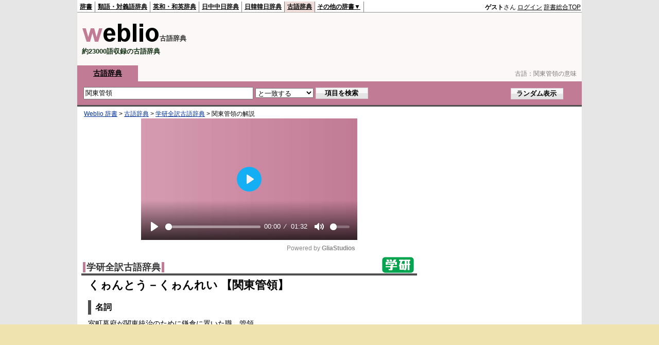

--- FILE ---
content_type: text/html; charset=utf-8
request_url: https://www.google.com/recaptcha/api2/anchor?ar=1&k=6LdWsA8TAAAAAOP03lTm6XbSPp70IshO1O9qg5nv&co=aHR0cHM6Ly9rb2J1bi53ZWJsaW8uanA6NDQz&hl=en&v=cLm1zuaUXPLFw7nzKiQTH1dX&size=normal&anchor-ms=20000&execute-ms=15000&cb=3r3a5voj6j55
body_size: 45592
content:
<!DOCTYPE HTML><html dir="ltr" lang="en"><head><meta http-equiv="Content-Type" content="text/html; charset=UTF-8">
<meta http-equiv="X-UA-Compatible" content="IE=edge">
<title>reCAPTCHA</title>
<style type="text/css">
/* cyrillic-ext */
@font-face {
  font-family: 'Roboto';
  font-style: normal;
  font-weight: 400;
  src: url(//fonts.gstatic.com/s/roboto/v18/KFOmCnqEu92Fr1Mu72xKKTU1Kvnz.woff2) format('woff2');
  unicode-range: U+0460-052F, U+1C80-1C8A, U+20B4, U+2DE0-2DFF, U+A640-A69F, U+FE2E-FE2F;
}
/* cyrillic */
@font-face {
  font-family: 'Roboto';
  font-style: normal;
  font-weight: 400;
  src: url(//fonts.gstatic.com/s/roboto/v18/KFOmCnqEu92Fr1Mu5mxKKTU1Kvnz.woff2) format('woff2');
  unicode-range: U+0301, U+0400-045F, U+0490-0491, U+04B0-04B1, U+2116;
}
/* greek-ext */
@font-face {
  font-family: 'Roboto';
  font-style: normal;
  font-weight: 400;
  src: url(//fonts.gstatic.com/s/roboto/v18/KFOmCnqEu92Fr1Mu7mxKKTU1Kvnz.woff2) format('woff2');
  unicode-range: U+1F00-1FFF;
}
/* greek */
@font-face {
  font-family: 'Roboto';
  font-style: normal;
  font-weight: 400;
  src: url(//fonts.gstatic.com/s/roboto/v18/KFOmCnqEu92Fr1Mu4WxKKTU1Kvnz.woff2) format('woff2');
  unicode-range: U+0370-0377, U+037A-037F, U+0384-038A, U+038C, U+038E-03A1, U+03A3-03FF;
}
/* vietnamese */
@font-face {
  font-family: 'Roboto';
  font-style: normal;
  font-weight: 400;
  src: url(//fonts.gstatic.com/s/roboto/v18/KFOmCnqEu92Fr1Mu7WxKKTU1Kvnz.woff2) format('woff2');
  unicode-range: U+0102-0103, U+0110-0111, U+0128-0129, U+0168-0169, U+01A0-01A1, U+01AF-01B0, U+0300-0301, U+0303-0304, U+0308-0309, U+0323, U+0329, U+1EA0-1EF9, U+20AB;
}
/* latin-ext */
@font-face {
  font-family: 'Roboto';
  font-style: normal;
  font-weight: 400;
  src: url(//fonts.gstatic.com/s/roboto/v18/KFOmCnqEu92Fr1Mu7GxKKTU1Kvnz.woff2) format('woff2');
  unicode-range: U+0100-02BA, U+02BD-02C5, U+02C7-02CC, U+02CE-02D7, U+02DD-02FF, U+0304, U+0308, U+0329, U+1D00-1DBF, U+1E00-1E9F, U+1EF2-1EFF, U+2020, U+20A0-20AB, U+20AD-20C0, U+2113, U+2C60-2C7F, U+A720-A7FF;
}
/* latin */
@font-face {
  font-family: 'Roboto';
  font-style: normal;
  font-weight: 400;
  src: url(//fonts.gstatic.com/s/roboto/v18/KFOmCnqEu92Fr1Mu4mxKKTU1Kg.woff2) format('woff2');
  unicode-range: U+0000-00FF, U+0131, U+0152-0153, U+02BB-02BC, U+02C6, U+02DA, U+02DC, U+0304, U+0308, U+0329, U+2000-206F, U+20AC, U+2122, U+2191, U+2193, U+2212, U+2215, U+FEFF, U+FFFD;
}
/* cyrillic-ext */
@font-face {
  font-family: 'Roboto';
  font-style: normal;
  font-weight: 500;
  src: url(//fonts.gstatic.com/s/roboto/v18/KFOlCnqEu92Fr1MmEU9fCRc4AMP6lbBP.woff2) format('woff2');
  unicode-range: U+0460-052F, U+1C80-1C8A, U+20B4, U+2DE0-2DFF, U+A640-A69F, U+FE2E-FE2F;
}
/* cyrillic */
@font-face {
  font-family: 'Roboto';
  font-style: normal;
  font-weight: 500;
  src: url(//fonts.gstatic.com/s/roboto/v18/KFOlCnqEu92Fr1MmEU9fABc4AMP6lbBP.woff2) format('woff2');
  unicode-range: U+0301, U+0400-045F, U+0490-0491, U+04B0-04B1, U+2116;
}
/* greek-ext */
@font-face {
  font-family: 'Roboto';
  font-style: normal;
  font-weight: 500;
  src: url(//fonts.gstatic.com/s/roboto/v18/KFOlCnqEu92Fr1MmEU9fCBc4AMP6lbBP.woff2) format('woff2');
  unicode-range: U+1F00-1FFF;
}
/* greek */
@font-face {
  font-family: 'Roboto';
  font-style: normal;
  font-weight: 500;
  src: url(//fonts.gstatic.com/s/roboto/v18/KFOlCnqEu92Fr1MmEU9fBxc4AMP6lbBP.woff2) format('woff2');
  unicode-range: U+0370-0377, U+037A-037F, U+0384-038A, U+038C, U+038E-03A1, U+03A3-03FF;
}
/* vietnamese */
@font-face {
  font-family: 'Roboto';
  font-style: normal;
  font-weight: 500;
  src: url(//fonts.gstatic.com/s/roboto/v18/KFOlCnqEu92Fr1MmEU9fCxc4AMP6lbBP.woff2) format('woff2');
  unicode-range: U+0102-0103, U+0110-0111, U+0128-0129, U+0168-0169, U+01A0-01A1, U+01AF-01B0, U+0300-0301, U+0303-0304, U+0308-0309, U+0323, U+0329, U+1EA0-1EF9, U+20AB;
}
/* latin-ext */
@font-face {
  font-family: 'Roboto';
  font-style: normal;
  font-weight: 500;
  src: url(//fonts.gstatic.com/s/roboto/v18/KFOlCnqEu92Fr1MmEU9fChc4AMP6lbBP.woff2) format('woff2');
  unicode-range: U+0100-02BA, U+02BD-02C5, U+02C7-02CC, U+02CE-02D7, U+02DD-02FF, U+0304, U+0308, U+0329, U+1D00-1DBF, U+1E00-1E9F, U+1EF2-1EFF, U+2020, U+20A0-20AB, U+20AD-20C0, U+2113, U+2C60-2C7F, U+A720-A7FF;
}
/* latin */
@font-face {
  font-family: 'Roboto';
  font-style: normal;
  font-weight: 500;
  src: url(//fonts.gstatic.com/s/roboto/v18/KFOlCnqEu92Fr1MmEU9fBBc4AMP6lQ.woff2) format('woff2');
  unicode-range: U+0000-00FF, U+0131, U+0152-0153, U+02BB-02BC, U+02C6, U+02DA, U+02DC, U+0304, U+0308, U+0329, U+2000-206F, U+20AC, U+2122, U+2191, U+2193, U+2212, U+2215, U+FEFF, U+FFFD;
}
/* cyrillic-ext */
@font-face {
  font-family: 'Roboto';
  font-style: normal;
  font-weight: 900;
  src: url(//fonts.gstatic.com/s/roboto/v18/KFOlCnqEu92Fr1MmYUtfCRc4AMP6lbBP.woff2) format('woff2');
  unicode-range: U+0460-052F, U+1C80-1C8A, U+20B4, U+2DE0-2DFF, U+A640-A69F, U+FE2E-FE2F;
}
/* cyrillic */
@font-face {
  font-family: 'Roboto';
  font-style: normal;
  font-weight: 900;
  src: url(//fonts.gstatic.com/s/roboto/v18/KFOlCnqEu92Fr1MmYUtfABc4AMP6lbBP.woff2) format('woff2');
  unicode-range: U+0301, U+0400-045F, U+0490-0491, U+04B0-04B1, U+2116;
}
/* greek-ext */
@font-face {
  font-family: 'Roboto';
  font-style: normal;
  font-weight: 900;
  src: url(//fonts.gstatic.com/s/roboto/v18/KFOlCnqEu92Fr1MmYUtfCBc4AMP6lbBP.woff2) format('woff2');
  unicode-range: U+1F00-1FFF;
}
/* greek */
@font-face {
  font-family: 'Roboto';
  font-style: normal;
  font-weight: 900;
  src: url(//fonts.gstatic.com/s/roboto/v18/KFOlCnqEu92Fr1MmYUtfBxc4AMP6lbBP.woff2) format('woff2');
  unicode-range: U+0370-0377, U+037A-037F, U+0384-038A, U+038C, U+038E-03A1, U+03A3-03FF;
}
/* vietnamese */
@font-face {
  font-family: 'Roboto';
  font-style: normal;
  font-weight: 900;
  src: url(//fonts.gstatic.com/s/roboto/v18/KFOlCnqEu92Fr1MmYUtfCxc4AMP6lbBP.woff2) format('woff2');
  unicode-range: U+0102-0103, U+0110-0111, U+0128-0129, U+0168-0169, U+01A0-01A1, U+01AF-01B0, U+0300-0301, U+0303-0304, U+0308-0309, U+0323, U+0329, U+1EA0-1EF9, U+20AB;
}
/* latin-ext */
@font-face {
  font-family: 'Roboto';
  font-style: normal;
  font-weight: 900;
  src: url(//fonts.gstatic.com/s/roboto/v18/KFOlCnqEu92Fr1MmYUtfChc4AMP6lbBP.woff2) format('woff2');
  unicode-range: U+0100-02BA, U+02BD-02C5, U+02C7-02CC, U+02CE-02D7, U+02DD-02FF, U+0304, U+0308, U+0329, U+1D00-1DBF, U+1E00-1E9F, U+1EF2-1EFF, U+2020, U+20A0-20AB, U+20AD-20C0, U+2113, U+2C60-2C7F, U+A720-A7FF;
}
/* latin */
@font-face {
  font-family: 'Roboto';
  font-style: normal;
  font-weight: 900;
  src: url(//fonts.gstatic.com/s/roboto/v18/KFOlCnqEu92Fr1MmYUtfBBc4AMP6lQ.woff2) format('woff2');
  unicode-range: U+0000-00FF, U+0131, U+0152-0153, U+02BB-02BC, U+02C6, U+02DA, U+02DC, U+0304, U+0308, U+0329, U+2000-206F, U+20AC, U+2122, U+2191, U+2193, U+2212, U+2215, U+FEFF, U+FFFD;
}

</style>
<link rel="stylesheet" type="text/css" href="https://www.gstatic.com/recaptcha/releases/cLm1zuaUXPLFw7nzKiQTH1dX/styles__ltr.css">
<script nonce="Y5nPVpMMMw8pAG3qw7FnoQ" type="text/javascript">window['__recaptcha_api'] = 'https://www.google.com/recaptcha/api2/';</script>
<script type="text/javascript" src="https://www.gstatic.com/recaptcha/releases/cLm1zuaUXPLFw7nzKiQTH1dX/recaptcha__en.js" nonce="Y5nPVpMMMw8pAG3qw7FnoQ">
      
    </script></head>
<body><div id="rc-anchor-alert" class="rc-anchor-alert"></div>
<input type="hidden" id="recaptcha-token" value="[base64]">
<script type="text/javascript" nonce="Y5nPVpMMMw8pAG3qw7FnoQ">
      recaptcha.anchor.Main.init("[\x22ainput\x22,[\x22bgdata\x22,\x22\x22,\[base64]/[base64]/[base64]/[base64]/[base64]/[base64]/[base64]/[base64]/[base64]/[base64]\\u003d\\u003d\x22,\[base64]\\u003d\x22,\x22w71OwpvDnsOdwrgpGnXDuh4awqUOL8O2VHdvXcKOwp9KTcOPwq/DosOAC3TCosKvw6HCkgbDhcK/w63Dh8K4wrokwqpydUZUw6LCgQtbfMK2w6PCicK/TMOMw4rDgMKZwqNWQHd1DsKrBMKywp0TLMOYIMOHKsOmw5HDunnClmzDqcKfwp7ChsKOwodWfMO4woXDk0cMOh3Cmygww7spwoUbwpbCkl7ClsOJw53DsnVVwrrCqcOLIz/Cm8Oow5JEwrrCoSVow5tWwrgfw7piw5HDnsO4aMOCwrw6wr5zBcK6MsOiSCXCvnjDnsO+fsKmbsK/wqxTw61hLsOfw6cpwqdCw4w7CcKkw6/CtsOFc0sNw7A6wrzDjsOmB8OLw7HCmcKewodIwpDDoMKmw6LDicOyCAY8wpFvw6gzLA5Mw4VoOsOdDcObwppywp1+wq3CvsKEwqE8JMKowq/CrsKbMn7DrcK9cwtQw5BlGl/CncOWG8OhwqLDmMK0w7rDphkow5vCs8KQwpILw6jCrhLCm8OIwpjCgMKDwqc0CyXCsF5yasOuVcKKaMKCBcOeXsO7w6d6EAXDnMK8bMOWZwF3A8K2w6YLw63CkMKawqcww6vDo8O7w7/Dp3dsQx5gVDxoES7Dl8Ocw5rCrcO8UhZEACTCpMKGKkh5w75ZYEhYw7QHaS9YC8Ktw7/CogczaMOmWMOhY8K2w6Fhw7PDrSRqw5vDpsO3W8KWFcKFGcO/[base64]/DpMOhw6IfcQLCkWHCsk4Hwq9ZT8KZB8KxFV7Dv8KBwpIawqZCXlXCo0fCicK8Gy5CAQwaKk3ClMK/wp45w5rClcKDwpwgNCczP3ksY8O1AsOow515TsKgw7kYwpJxw7nDiQzDqgrCgsKTR30sw77CvzdYw7nDpMKDw5wcw79BGMKLwog3BsKjw5gEw5rDrcO2WMKew6nDnsOWSsKhJMK7W8OlJzfCujLDiCRBw4fCqC1WKX/CvcOGE8OXw5Vrwog0aMOvwp7Dp8KmaTPCnTd1w77DmSnDkmZ2w7Nxw5DCrnwfRQU+w7LDt2MewrfDssKcw7A0wqAVw6rClcKefyoBJyDDqVp+fMOfCsOSY2TCosO7Elhaw4XDpsO1w5zCtELDscKbZU8UwqB/[base64]/DjA7ChWHCo8Oqw5xRAGRGwovDv8KSVMOBeFE3woEsCQwLcMOHfyk2bcOvCsO6w6bDrMKPc0zCssKqWlVMAFN8w4nCrwXDpXHDpXkLTcKiezrCmUs7dcKQIMO+KcO0w43DscK1F0Mfw4/[base64]/[base64]/[base64]/CuXPDjMOdTsKRw6p7WxY5wpY+c2gWfsOXVGsGwrLDpQJywppVZcKxPxUWB8Ojw6vDrMOzw4/Di8ODccKLwok8QMOGw7TDtMK0w4nDrwNVBCrDjFp5w4HDjWLDqCsEwqYxdMOPwp/DlcO4w6XCoMO+K0DDrAw/w5jDs8OBb8OFw6QPw6jDrx/DnwfDrV3CkENvDcOXbivCgyxzw7bDkHwgwpo/w5g8E2PDkMO6JsKNUcKndMOsZMKFTsOzWSQWB8KobcOCd0Z2w47CjCbCslfCq2LCqVLCgEtew5QSP8OcUHcpwqXDgycgOlTCowQrwpLDhTbDisKXw4fDuHYdwpHDvAtKwrjDvMO2wp7Cs8OyB2jCkMKxFgE/woUmwoF9wqrDh2jDoi/DmVNhdcKGw64tXcKMwoAufkTDpMOoMSJaK8KCwpbDhgbCsw8zCWpRw4LCvsO+WcOsw7ptwqVGwpAiw6lCKMO/w7bCscOocSnCqMK9w5rCqsO7EADCuMOQwo/[base64]/Dn8KCGzjChl/Cm3lWDsOmwoPCljfDl348HUDDiSPDk8KlwqUlJlMVcMOtRsKNwoPClsKZPUjDqhbDgMOgGcOhwonDtMK3RW3DsVDDjRh+woTCicO1BsOeIixqXzHCu8K8FMOUMsK/I0vCq8OGDsKfGCjDiSfCtMK8BsKyw7VQwrPDicKOw5nDkhAEJHXDmEEMwpnCuMKKRMKgwqTDjRTChsKAwqjCksKgJ0fCrcOHIUc1w4Q3BWfChMOHw7/Di8OsNF4iwrgrw4/DhVRQw4dsSUXCkjo9w4HDn1nDnx/Dt8KzfT7DrsOXwqHDkMKAw49yQSkrw7AGGcOAZsO9BlzClMOlwqrCssOGZMKXwrAZXMKZwrPCj8Kbwq0zCMKEQ8KADSHCpcOFwpUiwoh1wqnDqnPCt8KTw4HCjwvCrsKtwrjDtsKxbMO6Q35Kw7fCpTYbc8KSwr/Ds8KYwq7CisKtUcOrw73Ds8KhL8OHwpnDssK1wp/Dkn4bL1Qzw4nCkjHCiXYAw5YDcRREwq0jTsO4wrwJwqXCkMKGdMKmAyV2IWLDuMOJdBEGZMKAwptpAMOtw4LDj3IGcsK/[base64]/Ctz4VTC5+w7vCoXHCnMOtw47Dp0dYMcKcbyLChUrDsirDnx/DhjXDpsK5w7rDsF18wpYdBMKfwpLCpFDDmsOwYsOTwr/Dm38iNW7Do8Olw6jDrRROGGjDm8K3YsKGw4t8wqnDpMKNeQjCukLCpUDCvsKUwoXCpn5hf8KXOcK1LcKzwrZ4wqTCnyjDvcOtw7gOJcKNPsKhU8KoZcKaw4pAw6JowplMUMOKwo/DoMKrw7p0wqLDmMORw4dRw44awp87w5/Dg15Gw4YHw7fDrsKSwrnCtTPCql7ChA7Dh0LDhMOqwpvCksKpwppGZwQjBVBIbnPCmSTDjcOpw4vDm8KeR8Kjw59HGxbCmkMNYwXDjQ1tZsOQI8K3EDPCkUnDkAvCgW3DoBnCocOaFnhrwq7DvcOwIEPCpMKNb8OLwqJ8wrTDjsO0wrjCg8Orw6/CtcOTPcKSaFvDscKkTHULw7zDjyDCk8KwCcKnwqFiwo7CtsOQw6siwrbCu1g9O8KDw7IdEncTeEk8SHgdWsOyw70GRljCshzCgDEVREfCgsOSwppQYFoxwq8PSx5iCSkmw4Alw70gwrMswo3ClQXDtk/ClVfCgxPDqFBAIi9fUyPCvTJWBcO4wp3DhVvCgcKpWsKtI8Kbw6jCsMKMOsK8wrBjwpDDknfCvMKEUxoWBxE/wr0QABs4w6IqwoN5DMK9G8OswpUaNRHCkQjDtQLCvsOdw7lFJE9LwpDDmMK/[base64]/MkQBR0bDlkUpLMOBfsOew7rDuMKeWUNdRMODRBEeVsOIw7zDoD8XwolHSUnCpEFPK0/Dv8OWwp7CvcKcPhfCpFpQJT7CqkvDh8KLAmPDnBcGwqLCmsKhw6nDrj/Dh2wvw5/CjcOiwp01w5vDn8OhJMOhN8KPw4LCisO+FzARFUPCmsKNf8OhwpIWIsKvJxLDo8O/AcK5GRfDlVzCs8Odw7rCu2nCgsKxKsOvw7XCuRkcCCjCvzEKwpLDvsKpXMOHY8ONEMKpw7jDunrCjMO+w6PCscKwDGZqw5PCo8OLwqrCiyohRsO1w4/Cghdbw73DqMKGw6HDv8KzwqvDvsOaFcOEwo7DkWjDq3rCgUANw4txwo/CpEc0wqjDi8KDw7TDrhRQQCZ0HcOtUMK7T8O/VsKeTVVgwopvw5Yywp9kJnTDmw0FPsKOLsKtw5Qzwq3DlcKpZU/Cm0whw5NEwrXClkhhwoBhwq0oE3TDlFRVIEdew7jDgMODGMKHIUrDksOzwp9+w4jDvMOmMsKrwpRUw6cbE0YLwq53NlXCrxfClT/DlFDCuybDkWh9w6fCqzfDsMKCwo/CtBjDsMOiM1cuwrUqwpd7wrDDlMOECip1wpxqwqBIYMK6Y8ObZcKxUWBjesKnExbCiMOfTcK5LwZbwrTCn8Oqw5nDrMKKJEk6woAMOBPDgX7Dl8OoVMKvwq3DmjXCgcOaw4Fjwrs1woZRw75iw7/[base64]/[base64]/DpEfChwlEUyzCllnDksKQw7zCsGrCpMKPw5fCpFPDvMO2YcOAw7fCssO0QD1uwpLDnsOldELDnl9Vw7DDpSoswqxJCUHDrTBIw5w8MQHDnjnDp1XCrXNxHlMSXMONw49YRsKlDy3Dq8OpwoPDtsO5asKjeMODwpvCkibDu8OuQEYtwrjDuQ/DosK1L8OOA8Olw6zDqMKiHsKaw7/[base64]/CoMOTIsO1woE/[base64]/[base64]/DqCgFfcKCw7xqEkNmW8OTw69MIsKEHsOiEFkMDg3CqsK/RcKeX1/[base64]/Dl8Knwo9vP8KeSXbDhkE5wpoEwodHG3Jbwr/[base64]/SCVxPijDkcKhw4l1TMOhM1PCqSbDp8Kxw7xCwqoIwqPDoBDDhXctwrPCtMKrw7lRFMKCDsObOSvDtcOGPm1KwopUOHwFYHbCgcKDwocvQHh6P8O3wpjCtFjCicKbwrxPw79+wobDssKIDns9fMOXBg/DvTnDlMOpwrJDBVzCrsKBZ3TDpcOrw44cw6VvwqdbAX/DmsKRMcKPd8KQZjR/wonDrUpfCA7Ck3A8LMKGIxt0woPCisKZGHXDo8OEN8Kjw6nCj8OGH8ORwoISwqjDs8KWA8OCwonCksK/ZMKZCVDCnBHClQx6e8KZw6XDr8OUw6lLw6QyBMK+w7V9ERrDmwpAGsObGcKvCjE4wrk0asOsY8OgwpPCl8K9w4RvcA7Dq8Kswr3CrxPCpBHCqMOyGMKUwonDpkTCkkjDgWTClnAVwqk9G8Olw6DCisOfw5oSwq/DlcONTTBVw4hyTcOhUyJ3wqYow4PCp2QDUH/[base64]/DmwTCvcOnw64wwo/CjUYOw48BccOQP3rCgMKqw5PDqQrDhcOlwoTCnRg/wq50wpdXwph1w7EbDMOYA1vDlEDCqsOWAn/CqMKvwoXCjsO0MyVMw7jDhTpsXA3DiyHCvnQ9woA0woDCjMK0WgdIwp5WUMKiFEjCsG5aKsKzwonDiHTDtMO+wqhYUU3CkgF8JSrDrH4uw5/Dg1p3w5TChcKzHUXCmMOiw5XDmyY9J38+woN5KGfDm0xtwpDDscKTwrHDjjLCiMOmdUjCtw7ChkZuFAcOw4QIRcK/[base64]/CtQM4w6PDoEDCoH45wpnCl8ODw7DDljPDlMKeA28DLcKww4HDnmAOwoTCvsOaw5DCr8K6TWzCij1rdgdOclHDpXjDjkHDrHQAwrEpw4rDqsOMfGcawpDDnsOWw7chbGrDg8K3Y8OBYcOsE8KXwo55FGEEw5Fsw4vDoFjDssKrXcKmw4PDmMK9w7/Dky59SmJfw65aP8Kxwrsvdi/DoEbCt8O7w4DCosKiwoLCosOkLmvDvMOhwrXCmmXDosOaAl7DoMO/wpXDog/CpioEw4otw4TDk8OgeFZ7NHfCrMOUwpfCo8KSasKncsKiEcOrY8K/[base64]/TcOcw5jDmRPCg1bClcKOwojDn8KTLETDqWDCgErDssKhHMOHQG9uQHEhwqHCmA9mw4DDvMONYsOuw6TDtUd/[base64]/CkkPDuWxGw6l7w5jDv8K8w69/[base64]/CmMK0w4XCjMOPb8KJbQQkwoMaw4NJccKXwohcJzJIw5BhPkkBEcKVw6PCm8OhX8OowqfDlFfDkCTCtg/CmBtxC8Kcw7kqw4dMw5RAw7Nbwq/Cp33CkX5yYAVlQWvDksOnccKRbEHCqsKFw45AG1klJMO1wrknL0NswrUmB8O0wrAZK1DCszbCiMOCw5wIEsOYKcKLwrHCgsK6wo8BRsKpecOnT8Kyw5kkBsKLLQglCsKYNQnDr8OIw6BfNcOLJDnCmcKlwoDDrMKBwplsZ1JWBgkJwq3CllEAw4Q0Sn/DhCXDpMKXGMKEw4/DkyZjchvCm07DiWPDjcKNDsKXw5jCtzrCqwnDlMOKSnAaa8KfDMOmcD8bMAcVwoLCpmxTw5TCtMOLwpMmw5PCjcKww5lNP24aF8Orw7LDkhJ4K8OaZzYEDBoHw5wiKMKMwrDDlhhCJWd1D8OGwoEuwpkkwqHCtcO/[base64]/DmsK1CXxXLcKABWkjwojCu0YwOzpvSGZzTg0bTMK5fsKowq0TMsOPLsOOG8KoG8OFEMOeMsKqNMOcw548wpgYUMOJw4pfaRYfFGxHPcKZPip5C1tFwqnDu8OYwpJBw6Bjw6IwwqQ9GAdgIXPDkcOEw7YEHznDlMKiV8O9wr3Dv8KvTMKWbjDDvn7DpQ4Hwq/CuMOZVg3DjsOeOcK+wr41wrPDrCExw6pcFlNXwqbDvG/DqMOcCcOwwpLCgMODw4PDtzjDl8K5C8OpwpQ2w7bDk8Kzw7rDh8KcYcKedV9fd8KBNRTDoC/Dr8KFY8KNwp3DlMOzZiM5wofCicOAw7UYwqTDuh3DusO/w5HDksOxw5nDucO4wpxpAAN+YRnDvTJxw6IYwpNbOXFeOwzDn8Obw5HCm1jCs8O3Ag7CmgXCpcKxFsKOE0jCjsOYAsKiwp1eCnFRA8O7wplsw6XCphV5wqrDqsKVOcKLwoEtw6gyH8O0KyrCm8OnIcK+HgBZwo/Co8OZccKiwrYNwoRwVDJOw6vDjgUvAMKnFMKBWm4ww4A8w6jCtcOAOcORw6seOMO3BsKOW3xbwq3CnsK4IMKlEcKWcsO0SsO0QsKbB0QtEMKtwoczw5XCrcKZwrFJARDDrMOxwpjCjzEMSwoYwqTDgFRtwqXCqGTDtMKjw7o9fDrDpsKLHQvCu8OBeR/DkAHCg2swasK7wpPDkMKTwqdrL8KMe8K3wrIRw5LCiDgGNMKXC8K/QwEzw57DonVSwpMqBsKEbMOdGEnCqnUvD8OvwpLCvC3ClsO2QMOUVFkcK0cew45zKwLDmEU0w5PDiWzChmF1EgvDoFPDgMOLw6QDw5XDjcKkEcKVXCZhAsOrwpAnaHTCkcKeEcK0wqPCog9zAcOOw5IiQ8KwwqYrXhouwqxTw4bDvk5kUsO2w5/DicO6LMOyw5hYwptMwoskw744BxwRwq/CgMOHUzPCoUZZXcO7H8KsOMK+w4snMjDDu8OIw6rCkMKow4fCgRjCuWjDjA3DnjLCuRzCosKIwpLDlmXCmEMzasKTwrHCkhbCtlzDjX4kw4lOwo/Cu8KMw6HCtmUcS8OLw5jDp8KLQcOWwpnDgMKCw6bCswJpwpMWwoh0wqBUwojCiDcqw7RYGELDvMOvFi/DqVXDpsOPOsOHw6Nlw7ggPMO0w5zDksOTMXzCtiA6JwfDlj5+wpgyw4zDukM9JljCvkUlLsK/SiZJw6BVVBJ2wqDCnMKOBhZSwqN2w5puw4otZMOZEcOXwofDnsKhwqvDssO1w7tGw5zCq1hiw7rDqCPCp8OUPBXCjTXDq8OlLcKxPRU0wpcSw7BWejDDiQI7wqRWw6UqIVcwbsO4WcOJScK9IMO9w6xtwozCk8O/LVnCtzpkwq4sDcKtw6DDgV0hd2nDpRXDpHltwrDCqTUrc8O5PTrDhk3CmzgQTw/DpcOHw6JTcMKvP8Khw5FxwoUtw5YmMmItwq7DiMOiw7TCjk58w4PDhBAuakFaOsKIw5bCimbDshdpwq/Ctx0zWwcvH8O2SlTDlcOaw4LDm8K/eQLDnD5ES8Kcwqs8BEfCucKHw51neV9tP8Obw57Cgy7CtMOCw6QBP0vDhRkWw4wLwopqCsK0CBXDtgHCq8O/wrJkw5lbHU/Dh8K+eDPDtMO2w7XDj8KrQRg+L8OVwrHClXgkdRUmwqlFXGbCmWnDnz5jUMK/w7scw7fCvGrDklrCuDDDiEnCkXbDqsK8V8KiUyAFw5Y4PDBrw64Pw6QTLcKQK0sMM0AdLiULw7TCsVbDiQjCscO9w6A9wocBw6rDiMKhw691VsOgworDq8OWLhzCnE/Dg8KOw6M5wrZUwocBGHXDtmUKw4lNQl3DtsKqB8OsQDrCkU4RY8OSwoEVNnggTcKAw6rCu3RswqrDv8Ocw4XDscOeHBxeaMKxwqDCmsOxdS/Cq8OKw7LChiXCi8OpwrzDvMKDwo5FPBrDpMKWU8OWdSfCucKpwqjCl3UCwobDiUg/wrHDsDEwwqrCoMO3wrN2w7oAwq3DtMKbSMOPwpHDtjVNwooxwpZewp/CqsKGw4MwwrF1GMOKKX3Dm1/DvsOuw7Qbw74Cw4k7w5MdX1pHKsKVI8OYwqghDB3DrxHDoMKWRiYZUcKoF24lw7Uvw6fCisOGw4/CncO3OcKlT8KJYl7DtMO1IsKMw6rDnsOUJ8OQw6bCvHbCp2DDuF7DqTRrGMKQHcOdW3nDgsKZDl0fw57CmSfCjCMiwp3Do8KOw6Y9wrfCqsOaMMKTJsK2N8OCwqEFMSbCq1NpZijCksOXWDwaK8KzwoQtwokXC8OSw7lQw5RSwrQQa8OaOMO/w6R7CDZ7wopjwoXDqcO2YMO4SzHCn8Oiw6JXw7XDucKAX8Oww63Dq8Oxwp4uw7bCisO/[base64]/Cl0XCsj4Gw4vDkT8Ew6HDnndMwqDClUlLw6PCrgc5woYnw5kewqc3w59Rw485CcKcwpnDoFfCncOwJsKWScOFwqfCqT0qVTMPAMKHw6zCqsOSBcOMwptewoQTBQ1Kw5XClXpDw6LDlysYwqnCkHBXw5Uww63ClTtnwrcvw5LCkcK/aFrDtg5wZ8OZR8KGwovCjMOMchwnN8Ojw7vCoSvDiMKIw7XDt8O4ZcKUOykGbT0bw5zChld9w43Du8KtwohCwoc2wqjChA/[base64]/LFUWexEUWcOSwonDmknCm2nDsmY2wrt/wrHCtsOWI8KtKjfDr30TacOewqDCix0rd00ow5bCnjB2woRIbWjCoy/CpSJYEMKEw6XCnMOqw54oX3jDpsOhw53Ct8ObP8KPcsOLcsOiw6/DglzCvzHDhcO7BcKZOQLCt3VZDsOOwqkfRMO5wrccPsKow6x+w4FKNMOWwozDvMKPfWY2w6bDpsKRBjnDtXDCisOrBRnDqjwVI1tVw4nCs1jDkhTCqzUBdw7DuzzCtBJLTh4Gw4bDj8OUQm7Dh05XNQhOesK/[base64]/Dr0fDmgLCuyjCgClLNsKuUMOow7Jhw40PwoNjEQ3CucKaKhDDqcOxKcKmw4duwrtlOcK3woLClcO6w5DCiT/Dh8KnwpHDosKufknCjloPasODwrfDgsKbwp5VKVsKMQHDrQJ7wo3CiHEdw7jCnMOUw5HCkMOtwqzDnULDkMO5w7nDqnfChQTCj8KLUT1Xwrk+cmrCoMK/[base64]/[base64]/wopqw6FvEsOYwrzCjsOcwoHCicKSdV8kwo3CssKQUW7DlsKlw6Ehw73DqsKwwpNUbGvCksKXGyXCu8KKwrxYTRhNw5N1JMOjw4LCv8KPXB4Vw4kHcMOXw6AuGyQdw4s4VhTDnMKGZBDDgVANasOzwprCicOiw5/DiMOEw6Juw73Di8KwwrRuw5/DucKpwqbClsOhVDxgw4bCqMOZw63DmmYzZxpKw5nCnsKJA3HCsifCoMOpRWDCu8OwY8Kcw7rDvsOQw4TCv8KIwoN4w5Uswqhdwp/Du37CkmPDilTCrsKnwpnDqXNIwrAHNMKOOMKLRsO/wrPDiMO6R8Kuwr4oEHBiesOgNcO0wq8ewqBsIMKIwq4YLyMYw6AoQcKIwphtw5DDu0VJWjHDg8K2wqHCncO0KDDCpMOMw4g9w7t+wrkDPcOAMEtYf8KdWMKiM8OyFTjCiDIhw4vDl3ofw65sw6sfwrrCuxc9L8OKw4fDhnA/[base64]/CrXPDkSR/w7zClxHCkcKlFGEVw7nDgMKUPnjCmcKbw7kcEEjDij7Cp8KjworCrBUHwoPCqR3CuMOJw7IVw45GwqnCjQgmO8O4w67Dt3x+HcOZUcKHHzzDvMO3cBLCh8K/[base64]/Di8K8Y3nChcO4wrY5Ez0uwq7DqzA6UsOuCMOqwobCpjXCmcKTccOXwrzDkSJ4AQPCuQTDvcKEwqx5wp/CisOowrrDlDrDm8Ocw7/Ctwl1wobCuhPCk8KCAhALXRnDksKOfybDt8OQwr4Qw43Cjmghw7hVwrHCuCHCvMOAw6LCjMOXPMKaAMOhBMOnEMKXw6trV8OXw67Di3Vpe8OYMMKlRMOML8KJKVrCoMOowoE9A0XCpQLCiMO/w6fCiioVwqRRwoXDnDzCqlBjwpfDrsK9w7XDmGVYw7tSFcK0EsO7wplAS8KkPF0Jw7DCgBvDksK0wqISFsKLIQ07wo4VwpoMJAPDuAoGw6Fkw5Jzw6bCsS/CvXBHw7LDrwYlE1nCtm92wobCrWTDgmfDjsKFR1QDw6bDhyLCkQzDh8KIw5XCi8KVw7Rtw4RXNW3CsHh/w4vCs8OzBcKPwqHCu8O+wpImOsOrGMKPwqlCw7sFVCQoWiTDpsOHw4zDnyLCjmfDlm/Do3EufH0fLSvDqcKiTWx7w7HCvsKKwpNXA8OrwoJ5TxrCokoKw73CmMOVw7LDiA0GRT/Dimtnwp07LcOkwrHCizPDjMO0w5YAwoY/w6Fuw7JawrXDuMONw6TCocOdHsKFw7pMw6/[base64]/[base64]/CncKMWCnDtzPCrcOLYEFSwr9JDWvDssKHd8Kmw4xZw5ZCw6PDisKOw5RWwovCgMODw7DCrxN5TA3CjMKUwq3DikVjw5tvwo/[base64]/Cj1Nww5LDj8KlFzfDosOGw5h/CsKrFjQteMKxQsOrw6TDiGkzGsOPdsOqw6nDhxXDhMO8c8ORZiHCscK4BsK1w4kEQAxJc8OZE8Ofw6PDvcKDwptwUMKFcMOGwqJpwrnDg8OYNEnDijUSwo50TVAqw6PDigLCk8OBfX40wpcMMm/DgMO8woDCocOsw67Ct8KmwrbDlQYNwqHCkVHCosKxwq5DY1LDu8OEwrDDuMK9wqRfw5TDoxoGQETDiRTCvA4/bGbDhxI/wpHCnSAhMcOcOVJlecKLwofDp8OMw47DgE91b8KgDMOmPcOJwoAna8OFE8KxwpnDrErCpcO8woVWw53CiWABFlbCosO9wr5KOkkhw6Z/[base64]/DsMOlCgrCiMKdw6DDvMKkGMOHwoPDpx3CmcOyw5nDhibDgmDCu8O2NsK1w6IRSi1UwqYOKz4cw5jCscKfw5TDj8Kkw4TDgMKIwoN1fMOfw6vCkcO6w5YdFDfDsFQdJH0Xw7gcw4F/wq/Cn0vDhWtGGxbDvMKaSU/CrD7DssK7PAbCs8K+w7vCpcK6AmhrGlBZDMK1w6ghKhPDm3x+w6/[base64]/[base64]/Cp8KHZ3fDiUlrR8Kvc8OCw4cxwoFvbTdfwr9/w7cpVcK0TMKXwo1VScO7wprCqcO+K01kwr1yw73DpXB/wo/DgsKCKx3DuMKBw44aNcOsDMKVwo3DlMO4IcOoSS51wpEtBsOvSMKsw4jDvSRmw4JDIDhhwoPDjsKFMMOXwo8ew5bDi8OKwp3DgQF9LMKIbMOHOTnDjmXCtMOCwo7DucK6w7TDuMO4ATRgw6h9GyZWGcOXJSfDhsOZWcKPEcK1w7LCgjHDjAp2w4Vhwptjw7/Dkn9gTcOLwpDDrghdw5BIQ8KHw6nCnsKjw5hpD8OlIxBiw7jDvMOdUsO8V8KAYMOxw54pw5vCiFomw5ErBUU4wpTDrsOnw5vDhU1dUsKHw6rDu8K3PcKSP8OUBCIHw54Ww73CgsKpwpXCmMOcNcKrwoZdwrRTTcKgwqPDlnJ7eMOOFcOJwpN/OHHDsU/[base64]/ccKHwoLCtsKWw6vDhggVwqAcw54+DXQ6Vh1BwqfDrVTCg1vCriPCvzrCtEvDojDDhcOYw5g5A2PCs05tK8OWwpkhwozDl8KswrgywrgwJ8O+YsKXwqpPX8KGwr3Ct8KvwrN6w5Fuw4QzwplSEcOqwpxKCG/CrV4Rw6/DqhrCocOHwossSWrCoiFjw7xPwpUqEsOWRMOzwqkgw7hQw4hrwoZrVVbCtzHCvwvCuwZjw4/[base64]/woYbWlQCdmZfwp8aw5w9w7h9SB7Di8OsW8Ohw4xkwqfCvMKXw4/DrVtkwqLCu8K9BsK2wq3CjcKzLVvCpFDDusKOwo/DscKeZ8OzQgPCrcKvw53DmhLCmsKsbjLDp8OIV0dmwrI5wrbDsjPDhDfDjsOvw4weAkLCrwjDmMKLW8O0ScOAXsOFcgbDvV5zwrRTR8OhBRBZShNhwqTCjMKADWPDu8K9w73DnsKUBnwrV2/[base64]/Cl1ZBSWDCicOsVMKmw7VsWVjDj8KUESARwq8DPCIwD0Y8w73CpsO6wpRXwoHChMOlMcKUG8K8CgHDk8KtCMOEBsOBw75QVinChcOZHsKTAMK0wqILEC5hw7HDkF81M8O8w7/DlMOBwrZ6w63CkhZNGyJnMsK6LsK6w48Owo1fSsKtUHpywoHDjmLDqH3Cl8K9w6nCkcKbwrwow7JbPcOqw6/ChsKjVEfCtCl5wqrDnnMBw74VFMOfCcKkOB5QwplVXcK5wrbDr8O+aMOdBsKTw7JnZ3/DicK7CMKnTsO2OF0EwrFswq0PUcOiwp/ChMOewoF7JMKSNGxYw7gvw6DDl2fDmMKswoEQw7nDqMOKcMK/AMKSMRxRwrxNKijDksK4HWpWw7XCtMOVIcOAIh/DsG3CnTtUf8K0acK6ScOkDMKIRcOpHcO3wq3DiEjCtVXDtsOdPmbCu3rDoMKyYMKlwoXDtcOuw698wq7CpGIMPCzCs8OMw4PDhxnCisOuwrA1NcOsLMOgUsKaw5VVw5vCjEnCr1vCmF3DhAfCgT/DusOgwqF7wqbDjsOEwoBVw6lPwrkUw4U4wqLDpMOUUE/[base64]/[base64]/DhcOTZh8nWT58w6ptYywXwrI7w5oWAVPCvsKyw5pOwrNCABDDhcOGUSDDmR0YwpjCisK9bwHDujsEw7TDisO/wpzCj8Knwrk3wqt3M1sJCcOYw7vDrxTCiF54XTfCu8KzVcO0wovDvMKVw4DCt8KBw7XCtw94wrJBJ8KZZsOfwp3CpEQCw6UJSsKyJcOqw5TDgsOywqVzN8KhwqM+D8KHSDB0w4/Cp8OjwqDDmCwKThFAEMKmw4bDiB1Dw5szAsOpwoNAYsKow6vDnXhIwos/woZnwp4MwrrChmbCvsKDLgTCp0HDmsKbNG7CocK8ThzCu8OgW1MTw53CnD7DpsOKDcKeHBrDocKuwrzDg8Khw5PCpwc9KFBkb8KUTX9zwrNmRMOqwp1jJ1drw4PCrwwPJhtkw7LDnMKuNcO/w6tAw5Z4w4Y3w6bDsmkjDTVUKBtvHWXCjcOyXzEqD1TCpkDDmhvDnMOzH15CFHE1Q8K7woDDh1RxBx8Uw6LCkMO6GsOdw70WKMOPPF0PF1XCucKsKDzClzVJTMKiw5/Cs8O8CcKMKcO+IR/DgsOgwp3DhyPDrjlQDsKIw7jDq8KVwqcaw7UMw7DDnUfDuC4uH8Oqwq/DjsKTKkgifcOrw4EOwrHDok3DvMKvFU9Pw58kwrQ/[base64]/CuXHDjUsjJATDocKiJUrDoMKHYnDCgQ85QMK9SQrCmsK/wqfDsBxLd8KJVcOiwoIJwpnCrMOpSAQTwrTClcO9wq0RSiTCtsKvw5V9w4zCgMOPIsONUjp2wr3CusOJw7ZTwpnCggjDthEJRsKAwoEXJ08oNMKcXMO3wqnDmsKYw47DocK/w4A6woHDr8OWK8OfAsOvchzCpMODwohuwpxewqkzQgHCvRjDrg54McOkNSrDmcKuLcOGHW/CosOSQcK6dgfCvcOAPxjCrwrDvMOuTcKCfhHDssKgSFVNSCJ3ccOIHwEFw5RdWsK/wr1zw73Cg1o1wrjDl8Krw47DjcKyLcKsTngUbRwLdwHDqMK8C1V5UcKLZkvDs8KZw4bDqjcxw4/[base64]/CmMK+PcOpw748HcOpWsOrwofCgMO4XMOifMKsw7rCg1w2KcKWVG/[base64]/[base64]/wp9GQ8Kxw6ZLwpvDjHN9wqPDpsKlVVjCqiZOCgXCtsOCSMO/[base64]/w7rCuG7DjMKtwrVCwplSwrRFwpE6XBfCn8KvwoQyIMK/QMK8wqpZWFxxNAMYBsKBw74ww4rDmVAWw6PDjls7YsKXC8KWXcKbVcKiw6pPN8O8w5sfwofDugFFwrEDScK1wostBDVYwq4VfmvDhkZlwptZAcOKw6jCpsK2I25EwrN/EjfChjLCrMKow4BUw7tFw4nDlQfCi8OewofCuMOIIABcw73CrE/Cl8OScxLCncObJsK8wqvCgBrCocKDEsO2BGLDhFpSwqrCtMKpaMOLwoLCksOVw5rDuA8xwp3CuRkWw6ZLw61Jw5fDvsOtIEzDl3peHyUDbhlPE8OTw6InIMO/[base64]/Ckx03BcKFOMO5Z1w5w6HDpsKMbsOHw4hGW1/Dg0lxfmzDisO+w4zDmQPCuCnDvXHCoMOQMzVQV8KqZT1ow4IVw63DosOQPcKBacKWGiNAwrPClXYNY8Kiw5rCksKnBcKUw5HCl8KNRnVfOcOYAcOaw7fCh3bDg8KBU3LCrMOIYAvDv8OhZx4ywqZFwolkwrbCtFbDkcOQw70pdMOnCsOJLcOKR8OiHMOVZ8K/OsKDwqoBwpUUwrE2wrt3AcK/[base64]/wqrDnELCkMKtwqXDkhtDLGfDo8Oaa30ZD8KdZB4Yw5jDpjHCicK+HmnCu8O6G8KKw7fCrsK9wpTDisKQwrLDlxcGwqN8OsKwwpFGwq9nw5nCrQHDkcOffhDClcOPdlXDgsOLaCBbDsOMF8Kiwo7Co8OOw4TDm1hNHlDDtMKBwrZqwonDk1/[base64]/CvsK8w4kJwp0fLMK/e8K+w7PDrQwla8KaBsK1w6rCnMORUidpw47Dg1/[base64]/w7LDvEplwqJcwqjDrywLMRFuw5kew43Ci0wXw6pRw4jDsVHDgMONFcO1w4PDmcKOZ8Kqw6wPRsKowqMRwqQSw6LDlMOADCgqwrDCusKBwrIWw4rCj0/DmcKLMA/DhgNVwrPDl8KZwq1swoBCRsK4PBp/ITVqDcKnR8K6wqt7DD7CssOUZWnCv8OuwpPDrMOqw6NfV8K2OcKwCMKuYBchw7sJTXzDt8KPwpsFw7E/PhUWwqXCpEnDiMOVwp5UwoxWEcOELcO5w4kEw6Ytw4DChRDDv8OJbiR8w47CsSnDmjHCkV/DtEPDsgLCvcOgwrBveMOWW0hLP8KIbMKcAAQBJBjChgDDqcOPw5HCqSxTwpJsSWFgw5MWwq0Iw77Cin3CtHJGw4JdXG/CmcOKw5zCnsOmE2laYMK2Klg7wqNgTcOMQMOZJcO7wqogw6fCjMKaw693w7BGYcKJw4nCn0rDrwl9w4rCpcO6asKvwoYzP0PDlELCkcKzTcKoP8KmMAfDoms5CsO9w57CusOzw49Uw4/CoMKyBsOwZFNoCsK7HiVqWWbCgMKxw50mwpjCqh3DkMOGR8O3w5RHQcOowpXCsMOBGyLDkh7DsMKkYcOWwpLCny3Cj3E4HMKfN8KMwrTDqibDnMKhwqzCiMKwwqhQLSnCnsObPG87Z8K9woAqw7YnwqfCvlhewpoBwp3CvCo0UGBDOE/Cg8OKUcOqeR4jw4ZsY8OpwrMiQsKEwqE2wqrDr0UABcKmMGtRMMOZM2zCrXfDhMK8SlXDoiIIwolmTjgXw6PDmi/CkQ9cGV5bwq3DtyQbwqtkwoU\\u003d\x22],null,[\x22conf\x22,null,\x226LdWsA8TAAAAAOP03lTm6XbSPp70IshO1O9qg5nv\x22,0,null,null,null,0,[21,125,63,73,95,87,41,43,42,83,102,105,109,121],[5339200,359],0,null,null,null,null,0,null,0,1,700,1,null,0,\x22CvkBEg8I8ajhFRgAOgZUOU5CNWISDwjmjuIVGAA6BlFCb29IYxIPCJrO4xUYAToGcWNKRTNkEg8I8M3jFRgBOgZmSVZJaGISDwjiyqA3GAE6BmdMTkNIYxIPCN6/tzcYADoGZWF6dTZkEg8I2NKBMhgAOgZBcTc3dmYSDgi45ZQyGAE6BVFCT0QwEg8I0tuVNxgAOgZmZmFXQWUSDwiV2JQyGAA6BlBxNjBuZBIPCMXziDcYADoGYVhvaWFjEg8IjcqGMhgBOgZPd040dGYSDgiK/Yg3GAA6BU1mSUk0GhwIAxIYHRG78OQ3DrceDv++pQYZxJ0JGZzijAIZ\x22,0,0,null,null,1,null,0,1],\x22https://kobun.weblio.jp:443\x22,null,[1,1,1],null,null,null,0,3600,[\x22https://www.google.com/intl/en/policies/privacy/\x22,\x22https://www.google.com/intl/en/policies/terms/\x22],\x22qkVGOhPIp7U7gJFDH/81Kzr0b/lSl0Efnew1NaY9vjI\\u003d\x22,0,0,null,1,1762120067032,0,0,[79,6,203,183,161],null,[87],\x22RC-Ei2TTKRSMjwEtg\x22,null,null,null,null,null,\x220dAFcWeA7Il4tV4Jdsv3_ytybaLg4cWhedN9xZ5pqM-vwFWhoHzl5zHBPoKyKaetxmQhBqo3qMAbwkjS79VvGpzEUdC3VuFuGLXA\x22,1762202866729]");
    </script></body></html>

--- FILE ---
content_type: text/html; charset=utf-8
request_url: https://www.google.com/recaptcha/api2/aframe
body_size: -247
content:
<!DOCTYPE HTML><html><head><meta http-equiv="content-type" content="text/html; charset=UTF-8"></head><body><script nonce="BHUofGa-BOVHICo02IFCVQ">/** Anti-fraud and anti-abuse applications only. See google.com/recaptcha */ try{var clients={'sodar':'https://pagead2.googlesyndication.com/pagead/sodar?'};window.addEventListener("message",function(a){try{if(a.source===window.parent){var b=JSON.parse(a.data);var c=clients[b['id']];if(c){var d=document.createElement('img');d.src=c+b['params']+'&rc='+(localStorage.getItem("rc::a")?sessionStorage.getItem("rc::b"):"");window.document.body.appendChild(d);sessionStorage.setItem("rc::e",parseInt(sessionStorage.getItem("rc::e")||0)+1);localStorage.setItem("rc::h",'1762116473790');}}}catch(b){}});window.parent.postMessage("_grecaptcha_ready", "*");}catch(b){}</script></body></html>

--- FILE ---
content_type: application/javascript; charset=utf-8
request_url: https://fundingchoicesmessages.google.com/f/AGSKWxVPJPTGW2EmWbW1qqVe-ODY6eN8QHU9eR4xzgmp1EygMm7LpqZLRSSaHCvrbN-8Q-jun76BdurmL8KB15Hojr1EuV5--9d7zWozJ89HlQZLENhVE0JOgOMG4MpMZfWzXwCZOQq5ImUIrWtscVjCYhOOjF_pBe4xw24gnOsQNYkMawDQLqI071M9S-Zn/_/doubleclickplugin._contest_ad_/floating-ad-/netspiderads2./ad_tags_
body_size: -1284
content:
window['edb5e9ea-fbe3-406d-97c5-92d95d5ff389'] = true;